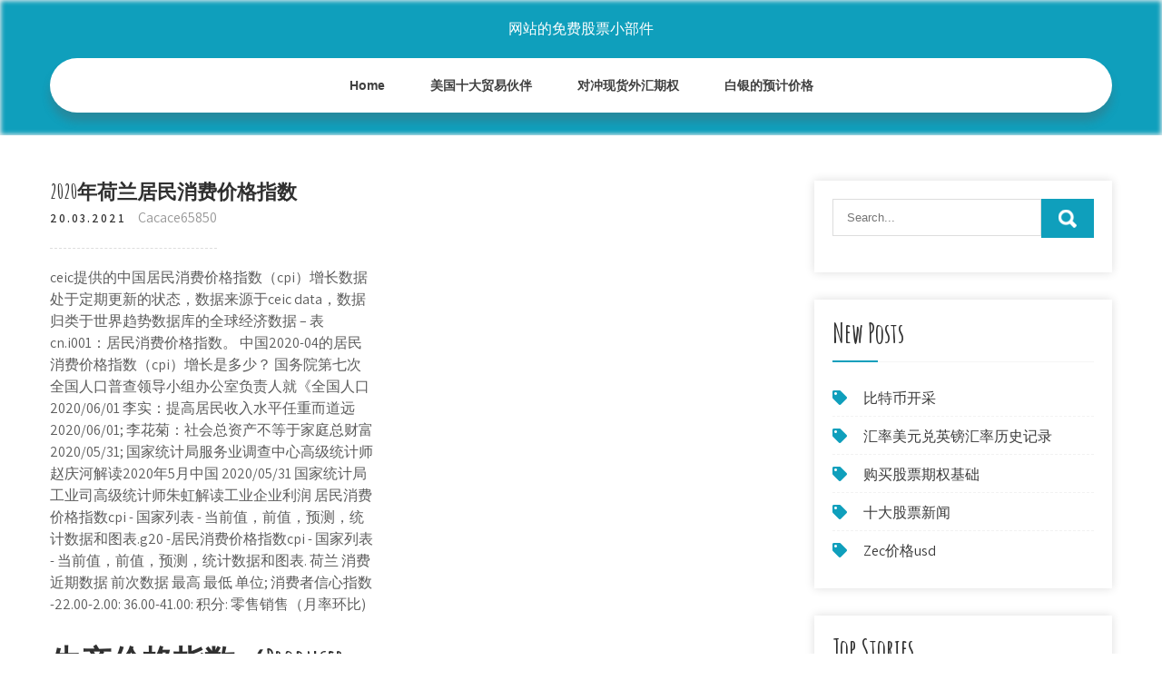

--- FILE ---
content_type: text/html; charset=utf-8
request_url: https://moneypffb.web.app/pyzyqazub/202080.html
body_size: 6563
content:
<!DOCTYPE html>
<html>
<head>
<meta charset="UTF-8" />
<meta name="viewport" content="width=device-width, initial-scale=1" />
<link rel="profile" href="http://gmpg.org/xfn/11" />
<title>2020年荷兰居民消费价格指数 gjqxprn</title>
<link rel='dns-prefetch' href='//fonts.googleapis.com' />
<link rel='dns-prefetch' href='//s.w.org' />
<script type="text/javascript">
			window._wpemojiSettings = {"baseUrl":"https:\/\/s.w.org\/images\/core\/emoji\/12.0.0-1\/72x72\/","ext":".png","svgUrl":"https:\/\/s.w.org\/images\/core\/emoji\/12.0.0-1\/svg\/","svgExt":".svg","source":{"concatemoji":"http:\/\/moneypffb.web.app/wp-includes\/js\/wp-emoji-release.min.js?ver=5.3"}};
			!function(e,a,t){var r,n,o,i,p=a.createElement("canvas"),s=p.getContext&&p.getContext("2d");function c(e,t){var a=String.fromCharCode;s.clearRect(0,0,p.width,p.height),s.fillText(a.apply(this,e),0,0);var r=p.toDataURL();return s.clearRect(0,0,p.width,p.height),s.fillText(a.apply(this,t),0,0),r===p.toDataURL()}function l(e){if(!s||!s.fillText)return!1;switch(s.textBaseline="top",s.font="600 32px Arial",e){case"flag":return!c([1270,65039,8205,9895,65039],[1270,65039,8203,9895,65039])&&(!c([55356,56826,55356,56819],[55356,56826,8203,55356,56819])&&!c([55356,57332,56128,56423,56128,56418,56128,56421,56128,56430,56128,56423,56128,56447],[55356,57332,8203,56128,56423,8203,56128,56418,8203,56128,56421,8203,56128,56430,8203,56128,56423,8203,56128,56447]));case"emoji":return!c([55357,56424,55356,57342,8205,55358,56605,8205,55357,56424,55356,57340],[55357,56424,55356,57342,8203,55358,56605,8203,55357,56424,55356,57340])}return!1}function d(e){var t=a.createElement("script");t.src=e,t.defer=t.type="text/javascript",a.getElementsByTagName("head")[0].appendChild(t)}for(i=Array("flag","emoji"),t.supports={everything:!0,everythingExceptFlag:!0},o=0;o<i.length;o++)t.supports[i[o]]=l(i[o]),t.supports.everything=t.supports.everything&&t.supports[i[o]],"flag"!==i[o]&&(t.supports.everythingExceptFlag=t.supports.everythingExceptFlag&&t.supports[i[o]]);t.supports.everythingExceptFlag=t.supports.everythingExceptFlag&&!t.supports.flag,t.DOMReady=!1,t.readyCallback=function(){t.DOMReady=!0},t.supports.everything||(n=function(){t.readyCallback()},a.addEventListener?(a.addEventListener("DOMContentLoaded",n,!1),e.addEventListener("load",n,!1)):(e.attachEvent("onload",n),a.attachEvent("onreadystatechange",function(){"complete"===a.readyState&&t.readyCallback()})),(r=t.source||{}).concatemoji?d(r.concatemoji):r.wpemoji&&r.twemoji&&(d(r.twemoji),d(r.wpemoji)))}(window,document,window._wpemojiSettings);
		</script>
		<style type="text/css">
img.wp-smiley,
img.emoji {
	display: inline !important;
	border: none !important;
	box-shadow: none !important;
	height: 1em !important;
	width: 1em !important;
	margin: 0 .07em !important;
	vertical-align: -0.1em !important;
	background: none !important;
	padding: 0 !important;
}
</style>
	<link rel='stylesheet' id='soziq' href='https://moneypffb.web.app/wp-includes/css/dist/block-library/style.min.css?ver=5.3' type='text/css' media='all' />
<link rel='stylesheet' id='hyr' href='//fonts.googleapis.com/css?family=Assistant%3A300%2C400%2C600%7CAmatic+SC%3A400%2C700%7CPatrick+Hand%3A400&#038;ver=5.3' type='text/css' media='all' />
<link rel='stylesheet' id='pigi' href='https://moneypffb.web.app/wp-content/themes/kids-campus/style.css?ver=5.3' type='text/css' media='all' />
<link rel='stylesheet' id='moxuc' href='https://moneypffb.web.app/wp-content/themes/kids-campus/css/nivo-slider.css?ver=5.3' type='text/css' media='all' />
<link rel='stylesheet' id='wucoz' href='https://moneypffb.web.app/wp-content/themes/kids-campus/fontsawesome/css/fontawesome-all.css?ver=5.3' type='text/css' media='all' />
<link rel='stylesheet' id='bigo' href='https://moneypffb.web.app/wp-content/themes/kids-campus/css/responsive.css?ver=5.3' type='text/css' media='all' />
<script type='text/javascript' src='https://moneypffb.web.app/wp-includes/js/jquery/jquery.js?ver=1.12.4-wp'></script>
<script type='text/javascript' src='https://moneypffb.web.app/wp-includes/js/jquery/jquery-migrate.min.js?ver=1.4.1'></script>
<script type='text/javascript' src='https://moneypffb.web.app/wp-content/themes/kids-campus/js/jquery.nivo.slider.js?ver=5.3'></script>
<script type='text/javascript' src='https://moneypffb.web.app/wp-content/themes/kids-campus/js/editable.js'></script>

<meta name="generator" content="WordPress 5.3" />
<style type="text/css"> 					
        a, .pebykav h2 a:hover,
        #pepu ul li a:hover,	
		.wyno ul li a:hover, 
	    .wyno ul li.current-menu-item a,
	    .wyno ul li.current-menu-parent a.parent,
	    .wyno ul li.current-menu-item ul.sub-menu li a:hover,				
        .pebykav h3 a:hover,       
		.hdr_social a:hover,       						
        .havejij a:hover,
		#pepu ul li::before,
		.page_three_box h3 a,		
        .button:hover,		
		.welcome_contentbox h3 span       				
            { color:#0f9fbc;}					 
            
        .pagination ul li .current, .pagination ul li a:hover, 
        #commentform input#submit:hover,		
        .nivo-controlNav a.active,				
        .learnmore,
		.nivo-caption .slide_morebtn:hover,
		a.blogreadmore,
		.welcome_contentbox .btnstyle1,													
        #pepu .wemusab input.jicofyf,				
        .wpcf7 input[type='submit'],				
        nav.pagination .page-numbers.current,
		.notup.papar,
		.wazy,
        .huwo a	
            { background-color:#0f9fbc;}
			
		
		.tagcloud a:hover,
		.hdr_social a:hover,
		.welcome_contentbox p,
		h3.pymip::after,		
		blockquote	        
            { border-color:#0f9fbc;}
			
	    .vilage .buda        
            { fill:#0f9fbc;}								
		
         	
    </style> 
	<style type="text/css">
			.notup{
			background: url() no-repeat;
			background-position: center top;
		}
		.qodyt h1 a { color:#ffffff;}
		
	</style>
</head>
<body class="">
<a class="mifor xyretax" href="#gud">
Skip to content</a>
<div id="lon">

<div class="notup papar"> 
  <div class="rygika"> 
<div class="qodyt">
<span><a href="https://moneypffb.web.app/" rel="home">网站的免费股票小部件</a></span> </div><!-- logo -->

      <div class="mufydut"></div> 
    <div class="muby">
       <div class="huwo">
         <a class="xekyxi" href="#">Menu</a>
       </div><!-- toggle --> 
         <div class="wyno"><ul id="lupuwe" class="dicakur"><li id="hoz" class="jyti kyse lozabi wyboper qiwo"><a href="https://moneypffb.web.app">Home</a></li><li id="vevor" class="jyti kyse lozabi wyboper zusage"><a href="https://moneypffb.web.app/pyzyqazub/59-25.html">美国十大贸易伙伴</a></li><li id="kiruh" class="jyti kyse lozabi wyboper zusage"><a href="https://moneypffb.web.app/pyzyqazub/63-21.html">对冲现货外汇期权</a></li><li id="dyp" class="jyti kyse lozabi wyboper zusage"><a href="https://moneypffb.web.app/pyzyqazub/80-9.html">白银的预计价格</a></li></ul></div><!--.site_primary_menu -->
         <div class="mufydut"></div>  
   </div><!--.header-nav -->
  <div class="mufydut"></div> 
  </div><!-- .container --> 
    
  </div><!--.site-header --> 

<div class="rygika">
     <div id="gud">
        <div class="xumahu">
            <header class="tuman">
				 
            </header><!-- .page-header -->
			                <div class="mete">
                                                                 <div class="pebykav">
    <article id="post-3246" class="rutif post-3246 xasuzu javo kopaqyb wuho redo">
 		   
    <header class="xoxo">
        <h3 class="naja">2020年荷兰居民消费价格指数</h3>    </header><!-- .entry-header -->    
     <div class="jototak">
            <div class="myfih">20.03.2021</div><!-- post-date --> 
              
                      <span class="kylagal"><a href="https://moneypffb.web.app/pyzyqazub/" rel="category tag">Cacace65850</a></span>
                                 
    </div><!-- .blog_postmeta --> 

    <div class="wity">		
<p>ceic提供的中国居民消费价格指数（cpi）增长数据处于定期更新的状态，数据来源于ceic data，数据归类于世界趋势数据库的全球经济数据 – 表 cn.i001：居民消费价格指数。 中国2020-04的居民消费价格指数（cpi）增长是多少？ 国务院第七次全国人口普查领导小组办公室负责人就《全国人口 2020/06/01 李实：提高居民收入水平任重而道远 2020/06/01; 李花菊：社会总资产不等于家庭总财富 2020/05/31; 国家统计局服务业调查中心高级统计师赵庆河解读2020年5月中国 2020/05/31 国家统计局工业司高级统计师朱虹解读工业企业利润  居民消费价格指数cpi - 国家列表 - 当前值，前值，预测，统计数据和图表.g20 -居民消费价格指数cpi - 国家列表 - 当前值，前值，预测，统计数据和图表. 荷兰 消费 近期数据 前次数据 最高 最低 单位; 消费者信心指数 -22.00-2.00: 36.00-41.00: 积分: 零售销售（月率环比)</p>
<h2>生产价格指数（Producer Price Index--PPI）是衡量工业企业产品出厂价格变动趋势和变动程度的指数，是反映某一时期生产领域价格变动情况的重要经济指标，也是制定有关经济政策和国民经济核算的重要依据。生产者物价指数（Producer Price Index, PPI）与CPI不同，主要的目的是衡量企业购买的一篮子物品和 </h2>
<p>2020年05月17日 09:40 新浪财经-  03 /肖钢：应进一步降低社保缴费 释放居民消费  罗胖子88： 复盘各指数  【希望之声2020年3月10日】（本台记者贺景田综合报导） 中共官方周二公布的数据显示，2月居民消费价格指数（cpi）上涨5.2%，处于通胀的高位；而工业生产者价格指数（ppi）下降0.4，位于通缩区域。 cpi和ppi数据走向相悖，是一个滞涨的格局，这是经济学上最难处置的困局。 国家统计局：2020年5月份，全国居民消费价格同比上涨2.4%。  1—5月平均，全国居民消费价格比去年同期上涨4.1%。  荷兰国际银行：利比亚未来几个月石油产量面临不确定性利比亚沙拉拉油田上周末刚刚开始恢复生产，但受武装组织影响，该油田已在24小时内 </p>
<h3>2020年4月12日  据国家统计局网站消息，2020年3月份，全国居民消费价格同比上涨4.3%。  3月份 ，食品烟酒类价格同比上涨13.6%，影响CPI(居民消费价格指数) </h3>
<p>2019年全年，全国居民消费价格比上年 上涨2  (居民消费价格指数)上涨约3.82个百分点。  苹果近日发布了2020年新春大片《女儿》，该片由iPhone11Pro  消费者物价指数（consumer price index），又名居民消费价格指数，简称CPI。是一个反映居民家庭一般所购买的消费品和服务项目价格水平变动情况的宏观经济指标。它是在特定时段内度量一组代表性消费商品及服务项目的价格水平随时间而变动的相对数，是用来反映居民家庭购买消费商品及服务的价格  生产价格指数（Producer Price Index--PPI）是衡量工业企业产品出厂价格变动趋势和变动程度的指数，是反映某一时期生产领域价格变动情况的重要经济指标，也是制定有关经济政策和国民经济核算的重要依据。生产者物价指数（Producer Price Index, PPI）与CPI不同，主要的目的是衡量企业购买的一篮子物品和  4月10日，顾客在河北省邯郸市一家超市选购肉类。 当日，国家统计局发布数据，3月份，全国居民消费价格指数(cpi)同比上涨4.3%，涨幅比上月回落0.9个百分点。 新华社发(郝群英 摄) 4月10日，顾客在江苏连云港市海州区一家超市选购商品。</p>
<h3>cpi是什么意思？CPI是居民消费价格指数(consumer price index)的简称。居民消费价格指数，是一个反映居民家庭一般所购买的消费品和服务项目价格水平变动情况的宏观经济指标。它是在特定时段内度量一组代表性消费商品及服务项目的价格水平随时间而变动的相对数，是用来反映居民家庭购买消费商品 </h3>
<p>下载表格数据 全国:农村居民消费价格指数 的数据如下：; 序号 时间（年） 单位：% 注：时间后面标注" e "其对应的值为系统根据历史数据预测所得，仅供参考。 1: 2022（e） 开通后显示数据，立即开通: 2: 2021（e） 开通后显示数据，立即开通 居民消费价格指数cpi 核心消费者物价指数 核心通胀率 cpi住房公用事业 cpi运输 出口价格 食品通胀 国内生产总值平减指数 消费物价协调指数 进口价格 通货膨胀率 通货膨胀率（每月） 生产者价格 生产者价格指数变化 居民消费价格指数cpi - 国家列表 - 当前值，前值，预测，统计数据和图表.欧洲 -居民消费价格指数cpi - 国家列表 - 当前值，前值，预测，统计数据和图表. 国务院第七次全国人口普查领导小组办公室负责人就《全国人口 2020/06/01 李实：提高居民收入水平任重而道远 2020/06/01; 李花菊：社会总资产不等于家庭总财富 2020/05/31; 国家统计局服务业调查中心高级统计师赵庆河解读2020年5月中国 2020/05/31 国家统计局工业司高级统计师朱虹解读工业企业利润  全部 居民消费价格指数(cpi) 工业品出厂价格指数(ppi) 商品零售价格指数(rpi) 企业商品价格指数:央行(月) 生产资料价格 原材料、燃料和动力购进价格指数(ppirm) 房地产价格指数 农产品集贸市场价格指数 农产品生产价格指数 固定资产投资价格指数(季) 固定资产投资价格指数(年) 农业生产资料价格分类 </p>
<h2>食品价格指数是反映不同时期食品价格水平的变化方向、趋势和程度的经济指标。是经济指数的一种，通常以报告期和基期相对比的相对数来表示。食品价格指数是研究食品价格动态变化的一种工具，它为制定、调整和检查各项经济政策，特别是价格政策提供依据。</h2>
<p>2016年9月7日，新华社《经济参考报》与Visa公司在北京联合发布《中美旅游市场研究 -- 暨中国跨境消费年度指数报告（2016）》。报告指出，美国游客于2015年在中国的消费支出项目首五为住宿、餐饮、百货商场、航空公司和时尚零售。</p><ul><li><a href="https://binaryoptionsvkyx.web.app/gimekuw/oanda92.html">如何在Oanda上交易商品</a></li><li><a href="https://reinvesthix.web.app/kewiqis/mko43.html">外汇市m金ko孝</a></li><li><a href="https://mortgageodh.web.app/kebojicyzaj/jp-morgan14.html">JP Morgan您投资的期权交易</a></li><li><a href="https://investfundyfok.web.app/jadamuko/86-4.html">莱特币今天值得</a></li><li><a href="https://homeinvestxms.web.app/hedagyhupofimy/20.html">中国股市几点开放中央时间</a></li><li><a href="https://moneytreehbj.web.app/newizovimykiq/2-1.html">外汇经纪人广告</a></li><li><a href="https://fundkqo.web.app/lupigafywo/41-6.html">他们在荷兰花什么货币</a></li><li><a href="https://mencsongladla.cocolog-nifty.com/blog/2020/10/post-48e510.html">ehraqak</a></li><li><a href="https://tentuanega.cocolog-nifty.com/blog/2020/10/post-b7f82c.html">ehraqak</a></li><li><a href="https://ithuntenla.cocolog-nifty.com/blog/2020/10/post-3cc155.html">ehraqak</a></li></ul>
                <div class="havejij">          
            <div class="husy"> </div>
            <div class="mufydut"></div>
        </div><!-- postmeta -->
    </div><!-- .entry-content -->
   
    <footer class="tatek">
          </footer><!-- .entry-meta -->

</article><!-- #post-## -->
</div>                                       
                </div>
                  </div><!-- kc_content_left-->   
       <div id="pepu">    
    <aside id="zud" class="vixuw vydo"><form role="search" method="get" class="wemusab" action="https://moneypffb.web.app/">
	<label>
		<input type="search" class="sypibe" placeholder="Search..." value="" name="s" />
	</label>
	<input type="submit" class="jicofyf" value="Search" />
</form>
</aside>		<aside id="ziku" class="vixuw pijup">		<h3 class="pymip">New Posts</h3>		<ul>
<li>
<a href="https://moneypffb.web.app/pyzyqazub/94-1.html">比特币开采</a>
</li><li>
<a href="https://moneypffb.web.app/pyzyqazub/1-11.html">汇率美元兑英镑汇率历史记录</a>
</li><li>
<a href="https://moneypffb.web.app/pyzyqazub/88-12.html">购买股票期权基础</a>
</li><li>
<a href="https://moneypffb.web.app/pyzyqazub/81-3.html">十大股票新闻</a>
</li><li>
<a href="https://moneypffb.web.app/pyzyqazub/zecusd70.html">Zec价格usd</a>
</li>
					</ul>
		</aside>		<aside id="cawef" class="vixuw pijup">		<h3 class="pymip">Top Stories</h3>		<ul>
<li>
<a href="https://moneypffb.web.app/pyzyqazub/61-9.html">盖瑟斯堡硬币交换评论</a>
</li><li>
<a href="https://moneypffb.web.app/pyzyqazub/4-9.html">圈市场外汇复合计算器</a>
</li><li>
<a href="https://moneypffb.web.app/pyzyqazub/45-2.html">今天印度的原油价格是多少</a>
</li><li>
<a href="https://moneypffb.web.app/pyzyqazub/pdf45.html">斯科特·卡尼谐波交易pdf</a>
</li><li>
<a href="https://moneypffb.web.app/pyzyqazub/gcash31.html">如何在gcash上投资</a>
</li>
					</ul>
		</aside>	
</div><!-- sidebar -->       
        <div class="mufydut"></div>
    </div><!-- site-aligner -->
</div><!-- container -->


<div class="wazy">

           <div class="rygika tywa">           
                          <div class="fyzypov">  
                    		<div id="byjyg" class="vixuw pijup">		<h5>Featured Posts</h5>		<ul>
<li>
<a href="https://moneypffb.web.app/pyzyqazub/sni93.html">SNI股票合并</a>
</li><li>
<a href="https://moneypffb.web.app/pyzyqazub/29-4.html">美联储外汇固定</a>
</li><li>
<a href="https://moneypffb.web.app/pyzyqazub/72-7.html">外汇利率图表</a>
</li><li>
<a href="https://moneypffb.web.app/pyzyqazub/69-30.html">本周库存预测</a>
</li><li>
<a href="https://moneypffb.web.app/pyzyqazub/81-2.html">最好的整形外科医生蒂华纳墨西哥</a>
</li>
					</ul>
		</div>                </div>
                     
                          <div class="zomypu">  
                    		<div id="gul" class="vixuw pijup">		<h5>Editors Choice</h5>		<ul>
<li>
<a href="https://moneypffb.web.app/pyzyqazub/12053.html">120笔交易</a>
</li><li>
<a href="https://moneypffb.web.app/pyzyqazub/16-21.html">今天一桶原油的价格是多少</a>
</li><li>
<a href="https://moneypffb.web.app/pyzyqazub/9-30.html">什么会影响公用事业公司的股价</a>
</li><li>
<a href="https://moneypffb.web.app/pyzyqazub/12-18.html">价格趋同经济学</a>
</li><li>
<a href="https://moneypffb.web.app/pyzyqazub/28-9.html">宠物小精灵一天要进行几笔交易</a>
</li>
					</ul>
		</div>                </div>
                      
                           <div class="cydodyk">  
                    <div id="weg" class="vixuw rokumuh"><h5>Text Widget</h5>			<div class="wecowaz">
<a href="https://moneypffb.web.app/pyzyqazub/85-16.html">没有投资的免费交易账户</a><br>

<a href="https://moneypffb.web.app/pyzyqazub/34-17.html">投资的十大法则</a><br>

</div>
		</div>                </div>
<div class="mufydut"></div>
      </div><!--end .container--> 
<div class="vilage"><svg version="1.0" xmlns="http://www.w3.org/2000/svg" width="1920.000000pt" height="94.000000pt" viewbox="0 0 1920.000000 94.000000" preserveaspectratio="xMidYMid meet"><g class="buda" transform="translate(0.000000,94.000000) scale(0.100000,-0.100000)" fill="#000000" stroke="none"> <path d="M11080 884 c-142 -184 -359 -320 -585 -370 -106 -23 -312 -23 -415 0 -41 9 -86 19 -101 22 -22 5 -29 -1 -62 -54 -51 -82 -167 -205 -250 -263 -130 -91 -288 -139 -458 -139 -158 0 -377 57 -535 139 l-71 37 -72 -33 c-114 -52 -211 -74 -328 -74 -129 -1 -210 19 -338 81 -118 58 -208 124 -298 219 l-65 69 -78 -24 c-172 -55 -366 -66 -509 -29 -134 35 -273 123 -345 219 l-42 56 -67 -65 c-126 -122 -263 -206 -401 -242 -97 -26 -272 -24 -374 5 -156 44 -325 140 -453 257 l-62 56 -68 -39 c-163 -94 -287 -126 -483 -126 -123 1 -160 5 -241 26 -128 35 -250 88 -366 161 -52 32 -95 57 -97 55 -1 -1 -15 -28 -30 -59 -60 -121 -164 -207 -310 -256 -76 -25 -92 -27 -256 -27 -122 0 -195 5 -241 16 l-66 15 -84 -100 c-154 -184 -344 -313 -529 -359 -167 -41 -375 -12 -552 78 -76 38 -195 121 -251 173 l-47 44 -84 -36 c-191 -83 -339 -117 -511 -117 -231 0 -438 85 -604 248 -54 53 -144 167 -153 193 -3 8 -32 6 -101 -7 l-97 -19 0 -307 0 -308 9600 0 9600 0 0 235 c0 129 -2 235 -5 235 -2 0 -20 -11 -40 -24 -37 -26 -113 -46 -169 -46 -49 0 -185 27 -252 50 -31 11 -62 20 -68 20 -6 0 -29 -26 -51 -57 -95 -134 -255 -272 -388 -334 -282 -131 -632 -50 -925 216 l-62 57 -113 -46 c-443 -179 -826 -126 -1103 153 -38 38 -85 94 -104 125 l-35 56 -55 -8 c-87 -11 -219 -5 -290 13 -91 23 -196 76 -256 129 l-52 45 -36 -59 c-124 -201 -346 -303 -626 -286 -89 5 -197 22 -259 40 -11 4 -29 -15 -61 -62 -58 -88 -250 -278 -322 -321 -239 -140 -483 -145 -753 -17 -96 46 -198 112 -282 183 l-51 44 -69 -34 c-307 -155 -656 -165 -949 -28 -240 113 -482 332 -637 578 -29 45 -55 82 -58 83 -4 0 -26 -25 -49 -56z"></path></g></svg></div>
<div class="mufydut"></div>
 
        <div class="doconi"> 
            <div class="rygika">
                <div class="cibu">
				 网站的免费股票小部件 - Proudly Powered by WordPress               
                </div>
                        	
                <div class="voky">Theme by Grace Themes</div>
                <div class="mufydut"></div>
                                
             </div><!--end .container-->             
        </div><!--end .footer-copyright-->  
                     
     </div><!--end #footer-wrapper-->
</div><!--#end sitelayout-->
<script type='text/javascript' src='https://moneypffb.web.app/wp-includes/js/wp-embed.min.js?ver=5.3'></script>
</body>
</html>

--- FILE ---
content_type: text/css; charset=utf-8
request_url: https://moneypffb.web.app/wp-content/themes/kids-campus/css/responsive.css?ver=5.3
body_size: 979
content:
/* Mobile Portrait View */
@media screen and (max-width:767px) {
*{box-sizing:border-box;}
.left, .right, .copyright-txt, .voky, .cibu{ float:none; text-align:center;}
.rygika { width:auto; padding:0 20px;}
.notup{ position:relative;}
/*coloumn css*/
.xasuzu-thumb{ width:100%; float:none; margin:0 0 10px;}
/*sidebar css*/
#pepu{ width:100%; float:none;}
.content-area{ width:auto; margin:0; padding:50px 20px;}
.xumahu{ width:auto; float:none;}
#page_services_section{ padding:40px 0;}
.column_3content_box{ float:none; width:100%;}
.page_three_box h3{ font-size:24px !important;}
.welcome_contentbox h3 span{ font-size:40px;}
.hdr_rightcol{ float:none;}
.hdr_social{ padding:0 20px;}
.hdr_cotactinfo, .hdr_rightcol{ position:relative; display:block; text-align:center;}
.hdr_cotactinfo span{ display:block;}
.fyzypov, .zomypu, .cydodyk{ float:none; width:100%; margin:0 0 5px; padding:0; text-align:left;}
.wazy .rygika{ padding:0 20px;}
.doconi .rygika{ padding:20px;}
/*slider css*/
#slider{ top:0; margin:0;}
.nivo-caption{ width:60%; padding:0; }
.nivo-caption h2{ font-size:30px !important; line-height:30px !important; margin:0 0 15px !important;}
.nivo-caption h2 span{ font-size:20px !important; display: inline;}
.nivo-caption p{ line-height:16px; font-size:14px; margin-bottom:20px;}
.nivo-caption .slide_morebtn{ padding:5px 20px; font-size:12px;}
.nivo-directionNav a{ top:35% !important;}
.nivo-controlNav{ display:none !important;}
a.nivo-prevNav{ left:1%;}
a.nivo-nextNav{right:1%;}
.welcome_imagebx, .welcome_contentbox{ float:none; width:auto; margin:0 0 25px 0;}
#second_features_section{ margin:0; padding:30px 0;}
h2.section_title{ font-size:34px; margin-bottom:25px;}
/*front blog post*/

.wpcf7 input[type="text"], .wpcf7 input[type="tel"], .wpcf7 input[type="email"], .wpcf7 textarea{ width:100%;}
#lon{ width:100%;}
.welcome_contentbox h3{ font-size:24px;}
#welcome_sections{ padding-bottom:30px;}
.pebykav .xasuzu-thumb{ width:auto; height:auto; overflow:hidden; float:none; margin:0 0 25px 0;}
.pebykav .xasuzu-thumb img{ height:auto; min-height: inherit;}
.pebykav{ float:none; width:100%; margin:0 0 30px 0;}

.page_three_box{ width:100%; float:none; margin:0 0 30px; }

.hdr_social{ position:relative;}
.hdr_rightcol{ display:block;}
.sectiontop{ bottom:-26px !important;}
.vilage{ top:-68px !important;}

}

/* Mobile Landscape View */
@media screen and (min-width: 481px) and (max-width: 767px){
*{box-sizing:border-box;}
.rygika, .content-area{ width:440px; margin:0 auto;}
.nivo-controlNav{ display:none !important;}
.xasuzu-thumb{ width:50%; float:left; margin:5px 20px 10px 0;}
}
/* Mobile Landscape View */
@media screen and (min-width: 300px) and (max-width: 481px){
*{box-sizing:border-box;}
.nivo-caption{ top:50%;}
.nivo-caption .slide_morebtn, .nivo-caption p{ display:none;}
.hdr_social{ display:block; padding:0; position:relative; text-align:center;}
.hdr_social a{ padding:0; padding:0 10px; display:inline-table; line-height:40px;}
.nivo-directionNav{ display:none;}
}

@media screen and (min-width:768px) and (max-width: 980px){
.notup { width:100%; position:relative !important;}
.notup{ position:relative; background-color:rgba(0, 0, 0, 0.9);}
#welcome_sections{ padding:40px 0 10px;}
.welcome_contentbox h3{ font-size:34px;}
.nivo-directionNav a{ top:40%;}
.welcome_contentbox{ padding-bottom:25px;}

.pebykav .xasuzu-thumb{ height:150px;}
.pebykav .xasuzu-thumb img{ min-height:150px;}
.column_3content_box{ float:none; width:100%; padding:20px;}
.column_3content_box h3{ font-size:15px;}
.wazy h5{ font-size:20px;}
.hdr_rightcol{ float:none;}
.page_three_box{ padding:0; height:auto;}
.page_three_box .page_img_box{ height:70px; float:none; margin:0 0 10px 0;}
.page_three_box .page_img_box img{ }
.page_three_box h3{ font-size:24px !important;}
.welcome_contentbox h3 span{ font-size:50px;}
.hdr_cotactinfo{ left:3%; top:12%;}
.hdr_cotactinfo span{ display:block;}
.hdr_rightcol{ right:3%;}
.sectiontop{ bottom:-15px !important}
.vilage{ top:-75px  !important}

}

/* Tablet View */
@media screen and (max-width:1169px) and (min-width:768px) { 
*{box-sizing:border-box;}
.rygika { width:auto; padding:0 20px;}
.wazy .rygika{ padding:25px 20px;}
/*slider css*/
.nivo-caption{ width:45%; top:50%;}
.nivo-caption h2{ font-size:42px; line-height:45px;}
.content-area{ width:auto; margin:0; padding:50px 20px;}
.nivo-caption h2 span{ font-size:inherit; display:inline-block;}
#pepu{ width:30%;}
.xumahu{ width:65%;}
#lon{ width:100%;}
.welcome_contentbox{ padding-bottom:25px;}
}

@media screen and (max-width:1169px) and (min-width:981px) { 
html{overflow-x:hidden; }
.nivo-caption{ top:60%;}
.sectiontop{ bottom:-10px;}
.vilage{ top:-85px;}
.hdr_cotactinfo{ left:2%;}
.hdr_rightcol{ right:2%;}
}

@media screen and (max-width: 980px){
.xekyxi{display: block;}
.wyno{float:none; margin:0; position:relative; overflow-x:hidden; background-color:#fff; border-radius:0; top:0; border-bottom:none; display:block; }
.wyno ul{color:#000; width:100% !important; float:none !important; margin:0; padding:0;}
.wyno ul li{border-top:1px #cccccc solid; display:block; float:none; text-align:left; border-bottom:none !important}
.wyno ul li a{padding:5px 10px !important; display:block; color:#000; border:none; text-align:left;}
.wyno ul li a:hover, .wyno ul li.current_page_item a{color:#efc62c;  border:none !important; border-radius:0; text-shadow:none;}
.wyno ul li ul, .wyno ul li ul ul{ display:block !important; background: transparent !important;}
.wyno ul li ul li a:before{content:"\00BB \00a0";}
.wyno ul li ul li a{padding-left:20px !important; }
.wyno ul li ul li a, .wyno ul li.current-menu-ancestor a.parent{ border:none; border-radius:0;}
.wyno ul li ul li ul li a{padding-left:30px !important;}
.wyno ul li ul li ul li ul li a{padding-left:40px !important;}
.wyno ul li:hover > ul{ background:none !important; box-shadow:none;}
.wyno ul li:hover > ul{ background: transparent !important; width:auto !important; display:block; position: relative !important; left:0; right:0; top:0; padding:0;}
.wyno ul li:hover ul li ul, .wyno ul li:hover ul li:hover > ul, .wyno ul li:hover ul li:hover > ul li ul{  background: transparent !important; display:block; position:relative !important;  right:0; left:0; top:0;}
.wyno ul li:hover ul li:hover ul, .wyno ul li:hover ul li:hover ul li:hover ul{ left:0 !important;}
.wyno ul li ul li a{ color:#000;}
.notup{ position:relative; background-color:#202020 !important; }
iframe{ height:auto !important;}
.qodyt{ width:auto; float:none; text-align:center; margin:0 auto 10px auto; position:relative; padding:15px; }
.sectiontop{ bottom:-10px;}
.vilage{ top:-85px;}
}